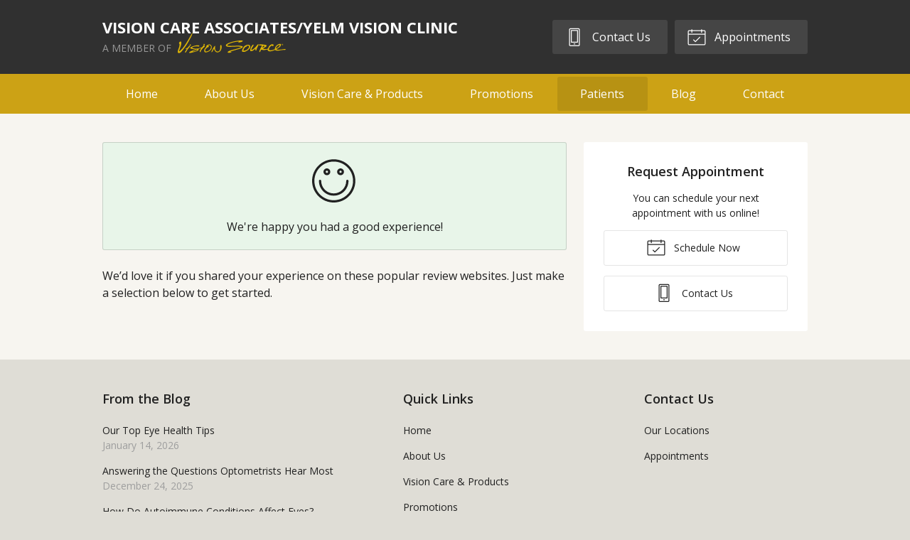

--- FILE ---
content_type: text/plain
request_url: https://www.google-analytics.com/j/collect?v=1&_v=j102&a=866045956&t=pageview&_s=1&dl=https%3A%2F%2Fvision-care-assoc.com%2Fpatients%2Freviews%2Fgood%2F&ul=en-us%40posix&dt=Good%20%E2%80%93%20University%20Place%20WA%20%7C%20Vision%20Care%20Associates%2FYelm%20Vision%20Clinic&sr=1280x720&vp=1280x720&_u=IEBAAEABAAAAACAAI~&jid=82976396&gjid=531978577&cid=1218172301.1769029123&tid=UA-114525961-1&_gid=2035698933.1769029123&_r=1&_slc=1&z=255042639
body_size: -453
content:
2,cG-QL5D0FZS96